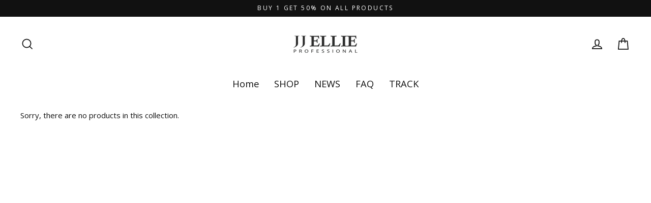

--- FILE ---
content_type: text/json
request_url: https://conf.config-security.com/model
body_size: 84
content:
{"title":"recommendation AI model (keras)","structure":"release_id=0x77:65:23:68:24:24:2c:71:45:77:4c:50:29:74:26:6c:52:70:53:5f:34:5c:2a:29:79:40:41:72:34;keras;cwsb7m9kcldiuj32m6iwox348nce6s74q5g3at9vnc5qqo2y59i5olf6rakrrlgzm4u7a5ho","weights":"../weights/77652368.h5","biases":"../biases/77652368.h5"}